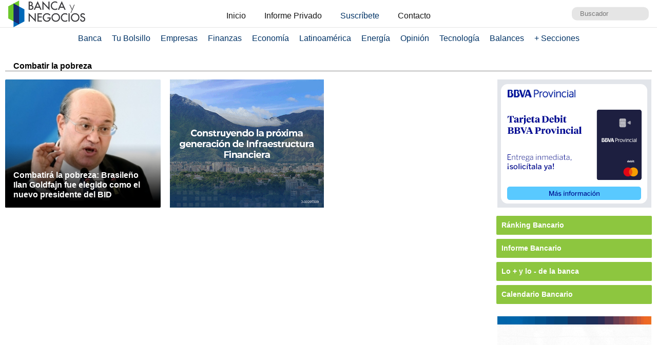

--- FILE ---
content_type: text/html; charset=UTF-8
request_url: https://www.bancaynegocios.com/get-articulos-mas-leidos/
body_size: 727
content:
<div class="list-items ">		<article>
			<header>
				<h2 class="post-title">
					<a href="https://www.bancaynegocios.com/cuatro-bancos-mas-fueron-habilitados-para-participar-en-el-sistema-de-subasta-de-divisas/">
						Cuatro bancos más fueron habilitados para participar en el sistema de subasta de divisas
					</a>
				</h2>
			</header>
		</article>
				<article>
			<header>
				<h2 class="post-title">
					<a href="https://www.bancaynegocios.com/reuters-empresas-en-houston-y-denver-en-ee-uu-se-preparan-para-la-fiebre-del-petroleo-venezolano/">
						Reuters: Empresas en Houston y Denver en EE.UU. se preparan para la “fiebre del petróleo venezolano”
					</a>
				</h2>
			</header>
		</article>
				<article>
			<header>
				<h2 class="post-title">
					<a href="https://www.bancaynegocios.com/vender-petroleo-venezolano-representa-una-oportunidad-para-vitol-y-trafigura-de-recuperar-mercados-importantes/">
						Vender petróleo venezolano representa una oportunidad para Vitol y Trafigura de recuperar mercados importantes
					</a>
				</h2>
			</header>
		</article>
				<article>
			<header>
				<h2 class="post-title">
					<a href="https://www.bancaynegocios.com/casas-comercializadoras-comenzaran-a-exportar-gas-desde-venezuela-segun-reuters/">
						Casas comercializadoras comenzarán a exportar gas desde Venezuela, según Reuters
					</a>
				</h2>
			</header>
		</article>
				<article>
			<header>
				<h2 class="post-title">
					<a href="https://www.bancaynegocios.com/gobierno-de-eeuu-planea-invertir-1600-millones-de-dolares-en-minera-de-tierras-raras-usar/">
						Gobierno de EEUU planea invertir 1.600 millones de dólares en minera de tierras raras USAR
					</a>
				</h2>
			</header>
		</article>
		</div><div class="list-items hide">		<article>
			<header>
				<h2 class="post-title">
					<a href="https://www.bancaynegocios.com/cuatro-bancos-mas-fueron-habilitados-para-participar-en-el-sistema-de-subasta-de-divisas/">
						Cuatro bancos más fueron habilitados para participar en el sistema de subasta de divisas
					</a>
				</h2>
			</header>
		</article>
				<article>
			<header>
				<h2 class="post-title">
					<a href="https://www.bancaynegocios.com/venezuela-concreta-acuerdo-para-exportar-la-primera-molecula-de-gas-del-pais/">
						Venezuela concreta acuerdo para exportar la primera molécula de gas del país
					</a>
				</h2>
			</header>
		</article>
				<article>
			<header>
				<h2 class="post-title">
					<a href="https://www.bancaynegocios.com/reuters-empresas-en-houston-y-denver-en-ee-uu-se-preparan-para-la-fiebre-del-petroleo-venezolano/">
						Reuters: Empresas en Houston y Denver en EE.UU. se preparan para la “fiebre del petróleo venezolano”
					</a>
				</h2>
			</header>
		</article>
				<article>
			<header>
				<h2 class="post-title">
					<a href="https://www.bancaynegocios.com/delcy-rodriguez-se-reunio-con-autoridades-de-pdvsa-evaluaron-planes-para-impulsar-la-produccion-de-hidrocarburos/">
						Delcy Rodríguez se reunió con autoridades de PDVSA: Evaluaron planes para impulsar la producción de hidrocarburos
					</a>
				</h2>
			</header>
		</article>
				<article>
			<header>
				<h2 class="post-title">
					<a href="https://www.bancaynegocios.com/vender-petroleo-venezolano-representa-una-oportunidad-para-vitol-y-trafigura-de-recuperar-mercados-importantes/">
						Vender petróleo venezolano representa una oportunidad para Vitol y Trafigura de recuperar mercados importantes
					</a>
				</h2>
			</header>
		</article>
		</div><div class="list-items hide">		<article>
			<header>
				<h2 class="post-title">
					<a href="https://www.bancaynegocios.com/cuatro-bancos-mas-fueron-habilitados-para-participar-en-el-sistema-de-subasta-de-divisas/">
						Cuatro bancos más fueron habilitados para participar en el sistema de subasta de divisas
					</a>
				</h2>
			</header>
		</article>
				<article>
			<header>
				<h2 class="post-title">
					<a href="https://www.bancaynegocios.com/venezuela-concreta-acuerdo-para-exportar-la-primera-molecula-de-gas-del-pais/">
						Venezuela concreta acuerdo para exportar la primera molécula de gas del país
					</a>
				</h2>
			</header>
		</article>
				<article>
			<header>
				<h2 class="post-title">
					<a href="https://www.bancaynegocios.com/reuters-empresas-en-houston-y-denver-en-ee-uu-se-preparan-para-la-fiebre-del-petroleo-venezolano/">
						Reuters: Empresas en Houston y Denver en EE.UU. se preparan para la “fiebre del petróleo venezolano”
					</a>
				</h2>
			</header>
		</article>
				<article>
			<header>
				<h2 class="post-title">
					<a href="https://www.bancaynegocios.com/delcy-rodriguez-se-reunio-con-autoridades-de-pdvsa-evaluaron-planes-para-impulsar-la-produccion-de-hidrocarburos/">
						Delcy Rodríguez se reunió con autoridades de PDVSA: Evaluaron planes para impulsar la producción de hidrocarburos
					</a>
				</h2>
			</header>
		</article>
				<article>
			<header>
				<h2 class="post-title">
					<a href="https://www.bancaynegocios.com/vender-petroleo-venezolano-representa-una-oportunidad-para-vitol-y-trafigura-de-recuperar-mercados-importantes/">
						Vender petróleo venezolano representa una oportunidad para Vitol y Trafigura de recuperar mercados importantes
					</a>
				</h2>
			</header>
		</article>
		</div>